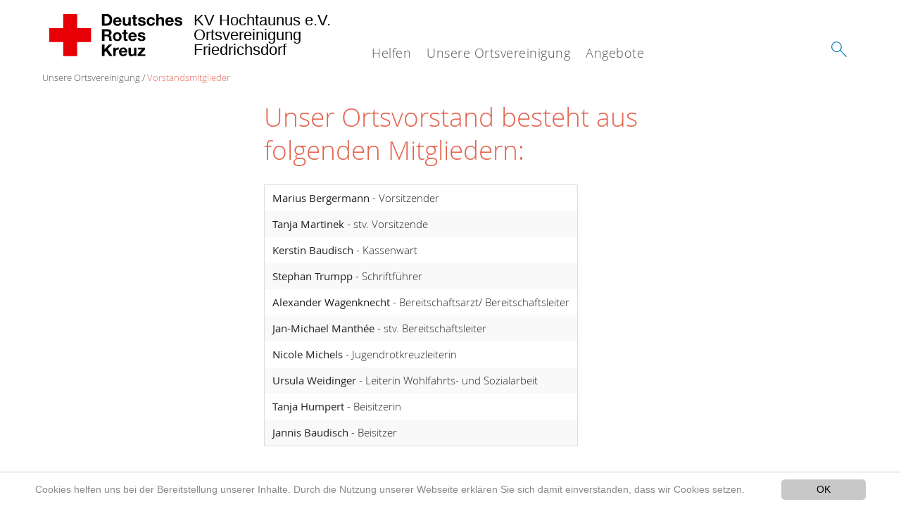

--- FILE ---
content_type: text/html; charset=utf-8
request_url: https://www.drk-friedrichsdorf.de/unsere-ortsvereinigung/verein/vorstandsmitglieder.html
body_size: 6502
content:
<!DOCTYPE html>
<html lang="de">
<head>

<meta charset="utf-8">
<!-- 
	This website is powered by TYPO3 - inspiring people to share!
	TYPO3 is a free open source Content Management Framework initially created by Kasper Skaarhoj and licensed under GNU/GPL.
	TYPO3 is copyright 1998-2020 of Kasper Skaarhoj. Extensions are copyright of their respective owners.
	Information and contribution at https://typo3.org/
-->




<meta name="generator" content="TYPO3 CMS">
<meta name="X-UA-Compatible" content="IE=edge,chrome=1">


<link rel="stylesheet" type="text/css" href="/typo3conf/ext/drk_template_2016/Resources/Public/Css/main.css?1628758918" media="all">
<link rel="stylesheet" type="text/css" href="/typo3temp/Assets/ae0b4d4cc5.css?1754293498" media="all">
<link rel="stylesheet" type="text/css" href="/typo3conf/ext/drk_template_2016/Resources/Public/Css/print.css?1628758918" media="print">
<!--[if lte IE 9]><link rel="stylesheet" type="text/css" href="/typo3conf/ext/drk_template_2016/Resources/Public/Css/legacy-ie8.css?1628758918" media="all"><![endif]-->
<!--[if IE 9]><link rel="stylesheet" type="text/css" href="/typo3conf/ext/drk_template_2016/Resources/Public/Css/legacy-ie9.css?1628758918" media="all"><![endif]-->
<link rel="stylesheet" type="text/css" href="/typo3conf/ext/drk_template_2016/Resources/Public/Vendor/lightgallery/dist/css/lightgallery.min.css?1628758918" media="all">
<link rel="stylesheet" type="text/css" href="/typo3conf/ext/drk_template_2016/Resources/Public/Css/readspeaker.css?1628758918" media="all">
<link rel="stylesheet" type="text/css" href="/typo3temp/Assets/8292b05d9a.css?1754293498" media="all">



<script src="/typo3temp/compressor/merged-f6024cc116656843b7f1869452afb13d-16a9f336a290a71b3738ab2129f76d26.js?1754293498" type="text/javascript"></script>


<link rel="stylesheet" type="text/css" media="all"  href="/typo3conf/ext/mindshape_cookie_hint/Resources/Public/Css/light-bottom.css" />
<title>Vorstandsmitglieder - DRK OV Friedrichsdorf </title><meta name="viewport" content="width=device-width, initial-scale=1.0, maximum-scale=2.0">        <meta name="msapplication-square70x70logo" content="/typo3conf/ext/drk_template_2016/Resources/Public/Images/png/windows-tile-70x70.png">
        <meta name="msapplication-square150x150logo" content="Resources/Public/Images/png/windows-tile-150x150.png">
        <meta name="msapplication-square310x310logo" content="/typo3conf/ext/drk_template_2016/Resources/Public/Images/png/windows-tile-310x310.png">
        <meta name="msapplication-TileImage" content="/typo3conf/ext/drk_template_2016/Resources/Public/Images/png/windows-tile-144x144.png">
        <meta name="msapplication-TileColor" content="#e60005">
        <link rel="apple-touch-icon-precomposed" sizes="152x152" href="/typo3conf/ext/drk_template_2016/Resources/Public/Images/png/apple-touch-icon-152x152-precomposed.png">
        <link rel="apple-touch-icon-precomposed" sizes="120x120" href="/typo3conf/ext/drk_template_2016/Resources/Public/Images/png/apple-touch-icon-120x120-precomposed.png">
        <link rel="apple-touch-icon-precomposed" sizes="76x76" href="/typo3conf/ext/drk_template_2016/Resources/Public/Images/png/apple-touch-icon-76x76-precomposed.png">
        <link rel="apple-touch-icon-precomposed" sizes="60x60" href="/typo3conf/ext/drk_template_2016/Resources/Public/Images/png/apple-touch-icon-60x60-precomposed.png">
        <link rel="apple-touch-icon-precomposed" sizes="144x144" href="/typo3conf/ext/drk_template_2016/Resources/Public/Images/png/apple-touch-icon-144x144-precomposed.png">
        <link rel="apple-touch-icon-precomposed" sizes="114x114" href="/typo3conf/ext/drk_template_2016/Resources/Public/Images/png/apple-touch-icon-114x114-precomposed.png">
        <link rel="apple-touch-icon-precomposed" sizes="72x72" href="/typo3conf/ext/drk_template_2016/Resources/Public/Images/png/apple-touch-icon-72x72-precomposed.png">
        <link rel="apple-touch-icon" sizes="57x57" href="/typo3conf/ext/drk_template_2016/Resources/Public/Images/png/apple-touch-icon.png">
        <link rel="shortcut icon" href="/typo3conf/ext/drk_template_2016/Resources/Public/Images/png/favicon.ico">
        <link rel="icon" type="image/png" sizes="64x64" href="/typo3conf/ext/drk_template_2016/Resources/Public/Images/png/favicon.png">
<meta name="DCTERMS.title" content="Vorstandsmitglieder">
<meta name="description" content="Das Deutsche Rote Kreuz ist die nationale Gesellschaft der Internationalen Rotkreuz- und Rothalbmondbewegung in Deutschland. Sie leistet Hilfe für Menschen in Konfliktsituationen, bei Katastrophen, gesundheitlichen oder sozialen Notlagen.">
<meta name="DCTERMS.description" content="Das Deutsche Rote Kreuz ist die nationale Gesellschaft der Internationalen Rotkreuz- und Rothalbmondbewegung in Deutschland. Sie leistet Hilfe für Menschen in Konfliktsituationen, bei Katastrophen, gesundheitlichen oder sozialen Notlagen.">
<meta name="keywords" content="DRK,Deutsches Rotes Kreuz,Spenden,Spende,Katastrophenhilfe,Blutspende,Spenden für Syrien,Haiti,Flüchtlingsströme,Solferino,150 Jahre DRK,Syrien helfen,Bürgerkrieg Syrien,Silent Disaster,Stille Katastrophen,newsletter drk,Hilfe Syrien,Spendenkonto Syrien,katastrophenvorsorge,schulen">
<meta name="DCTERMS.subject" content="DRK,Deutsches Rotes Kreuz,Spenden,Spende,Katastrophenhilfe,Blutspende,Spenden für Syrien,Haiti,Flüchtlingsströme,Solferino,150 Jahre DRK,Syrien helfen,Bürgerkrieg Syrien,Silent Disaster,Stille Katastrophen,newsletter drk,Hilfe Syrien,Spendenkonto Syrien,katastrophenvorsorge,schulen">
<meta name="copyright" content="2026">
<meta name="DCTERMS.rights" content="2026">
<meta name="author" content="Deutsches Rotes Kreuz">
<meta name="DCTERMS.creator" content="Deutsches Rotes Kreuz">
<meta name="rating" content="General">
<meta name="date" content="2023-09-25T21:21:40+02:00">
<meta name="DCTERMS.date" content="2023-09-25T21:21:40+02:00">
<meta name="robots" content="index,follow">
<meta name="revisit-after" content="1">
<link rel="canonical" href="https://www.drk-friedrichsdorf.de/unsere-ortsvereinigung/verein/vorstandsmitglieder.html">
<meta property="og:title" content="Vorstandsmitglieder">
<meta property="og:type" content="article">
</head>
<body>


<div class="c-page c-page--twocolumns">
    
    <header class="c-page-head js-sticky">
        <nav data-topbar role="navigation">

            <div class="o-section__wrapper">
                <label for="showSearch" class="searchbutton" onclick="window.setTimeout(function() {jQuery('#headSearchField').focus();}, 300);">
                    <svg role="img" class="c-search-form__btn-img o-icon-button__icon" aria-label="Suche starten">
                        <title class="h-sr-only">
                            Suche starten
                        </title>
                        <use xmlns:xlink="http://www.w3.org/1999/xlink" xlink:href="/typo3conf/ext/drk_template_2016/Resources/Public/Images/svg/spritemap.svg#sprite-search"></use>
                    </svg>
                </label>
                <input type="checkbox" id="showSearch">
                <div class="searchform">
                    <form action="/suche.html?tx__%5Bcontroller%5D=Standard&amp;cHash=c8782a9e29b77e09bd43c1ebf39cfea0" method="post">
<div>
<input type="hidden" name="__referrer[@extension]" value="" />
<input type="hidden" name="__referrer[@controller]" value="Standard" />
<input type="hidden" name="__referrer[@action]" value="index" />
<input type="hidden" name="__referrer[arguments]" value="YTowOnt9865236ccd2154bcddc9de173284887e8996df7ab" />
<input type="hidden" name="__referrer[@request]" value="a:3:{s:10:&quot;@extension&quot;;N;s:11:&quot;@controller&quot;;s:8:&quot;Standard&quot;;s:7:&quot;@action&quot;;s:5:&quot;index&quot;;}8c34d93abc3cf74b347143fb918d5cac952b26f4" />
<input type="hidden" name="__trustedProperties" value="a:1:{s:15:&quot;tx_kesearch_pi1&quot;;a:1:{s:5:&quot;sword&quot;;i:1;}}b36ba22152a747bb4ebd72c755c889f3b4434256" />
</div>

                        <input placeholder="Suchtext" class="o-form__field o-form__field o-form__field--text" id="headSearchField" type="text" name="tx_kesearch_pi1[sword]" />
                    </form>
                </div>
                <div class="c-page-body__column--main">
                    <div class="ac-container"><input type="checkbox" id="showMenu"><ul class="dropdown dropdown-linear dropdown-columnar" id="nav"><li class="dir"><label for="menu-page-2220" class="main"><label for="menu-page-2220" class="nav-more">+</label>Helfen</label><input type="checkbox" id="menu-page-2220"><ul class="column ac-small"><li><ul><li class="sub"><label class="navigationSection" for="menu-page-2222" class="nav-title"><label for="menu-page-2222" class="nav-more">+</label>Aktiv mitmachen</label><input type="checkbox" id="menu-page-2222"><ul class="ac-small"><li><a href="/helfen/aktiv-helfen/aktivarbeit-in-der-ov.html">Aktivarbeit in der OV</a></li><li><a href="/helfen/aktiv-helfen/mitglied-der-bereitschaft.html">Mitglied der Bereitschaft</a></li><li><a href="/unsere-ortsvereinigung/gemeinschaften/jugendrotkreuz.html">Mitglied im JRK</a></li><li><a href="/helfen/aktiv-helfen/helfer-bei-der-blutspende.html">Helfer bei der Blutspende</a></li><li><a href="/helfen/aktiv-helfen/sonstiges.html">Sonstiges</a></li></ul></li></ul></li><li><ul><li class="sub"><label class="navigationSection" for="menu-page-2226" class="nav-title"><label for="menu-page-2226" class="nav-more">+</label>Spenden</label><input type="checkbox" id="menu-page-2226"><ul class="ac-small"><li><a href="/passiv-helfen/geld-spenden.html">Geld spenden</a></li><li><a href="/passiv-helfen/kleiderspende.html">Kleiderspende</a></li><li><a href="http://www.blutspende.de/blutspendetermine/spendeorte/644-blutspende-in-friedrichsdorf">Blut spenden</a></li></ul></li></ul></li></ul></li><li class="dir"><label for="menu-page-2229" class="main"><label for="menu-page-2229" class="nav-more">+</label>Unsere Ortsvereinigung</label><input type="checkbox" id="menu-page-2229"><ul class="column ac-small"><li><ul><li class="sub"><label class="navigationSection" for="menu-page-2231" class="nav-title"><label for="menu-page-2231" class="nav-more">+</label>Gemeinschaften</label><input type="checkbox" id="menu-page-2231"><ul class="ac-small"><li><a href="/unsere-ortsvereinigung/gemeinschaften/bereitschaft.html">Bereitschaft</a></li><li><a href="/unsere-ortsvereinigung/gemeinschaften/sozialarbeit.html">Sozialarbeit</a></li><li><a href="/unsere-ortsvereinigung/gemeinschaften/jugendrotkreuz.html">Jugendrotkreuz</a></li></ul></li></ul></li><li><ul><li class="sub"><label class="navigationSection" for="menu-page-2235" class="nav-title"><label for="menu-page-2235" class="nav-more">+</label>Verein</label><input type="checkbox" id="menu-page-2235"><ul class="ac-small"><li><a href="/unsere-ortsvereinigung/verein/vorstandsmitglieder.html">Vorstandsmitglieder</a></li><li><a href="/unsere-ortsvereinigung/verein/das-rote-kreuz.html">Das Rote Kreuz</a></li><li><a href="/unsere-ortsvereinigung/verein/unterkuenfte.html">Unterkünfte</a></li><li><a href="/unsere-ortsvereinigung/verein/fahrzeuge.html">Fahrzeuge</a></li></ul></li></ul></li></ul></li><li class="dir"><label for="menu-page-2250" class="main"><label for="menu-page-2250" class="nav-more">+</label>Angebote</label><input type="checkbox" id="menu-page-2250"><ul class="column ac-small"><li><ul><li class="sub"><label class="navigationSection" for="menu-page-2252" class="nav-title"><label for="menu-page-2252" class="nav-more">+</label>Blutspenden</label><input type="checkbox" id="menu-page-2252"><ul class="ac-small"><li><a href="https://www.drk-blutspende.de/blutspendetermine/termine?term=61381" target="_blank">Termine</a></li><li><a href="https://www.drk-blutspende.de/informationen-zur-blutspende/spenderinformationen.php" target="_blank">Wie läuft eine Blutspende ab?</a></li></ul></li></ul></li><li><ul><li class="sub"><label class="navigationSection" for="menu-page-2260" class="nav-title"><label for="menu-page-2260" class="nav-more">+</label>Kurse</label><input type="checkbox" id="menu-page-2260"><ul class="ac-small"><li><a href="http://www.drk-hochtaunus.de/">Lehrgänge für Aktive auf Kreisebene</a></li><li><a href="https://www.drk-hochtaunus.de/start/kurstermine/erste-hilfe/erste-hilfe-ausbildung.html" target="_blank">Erste Hilfe Kurse</a></li><li><a href="http://www.drk-hessen.de/seminare/katastrophenschutz.html" target="_blank">Lehrgänge für Aktive auf Landesebene</a></li></ul></li></ul></li><li><ul><li class="sub"><label class="navigationSection" for="menu-page-2256" class="nav-title"><label for="menu-page-2256" class="nav-more">+</label>Sonstige</label><input type="checkbox" id="menu-page-2256"><ul class="ac-small"><li><a href="/unsere-ortsvereinigung/gemeinschaften/bereitschaft/sanitaetswachdienst.html">Sanitätswachdienst</a></li><li><a href="/angebote/geschirrvermietung.html">Geschirrvermietung</a></li></ul></li></ul></li></ul></li></ul></div>
                </div>
                <aside class="c-page-body__column c-page-body__column--aside">
                    <label for="showMenu" id="showMenuLabel">
                        <span class="c-menu-main-toggle__icon-wrap js-toggle c-menu-main-toggle--open is-active">
                            <svg role="img" class="c-menu-main-toggle__icon" aria-labelledby="sprite-menu">
                                <title class="h-sr-only" id="sprite-menu">
                                    Menü
                                </title>
                                <use xmlns:xlink="http://www.w3.org/1999/xlink" xlink:href="/typo3conf/ext/drk_template_2016/Resources/Public/Images/svg/spritemap.svg#sprite-menu"></use>
                            </svg>
                        </span>
                    </label>
                    
<span class="c-page-head__title">
    
            <a class="c-page-head__home-link" title="Deutsches Rotes Kreuz" href="/">
                <svg role="img" class="c-page-head__logo"
                     aria-labelledby="sprite-logo-drk">
                    <title class="h-sr-only" id="sprite-logo-drk">
                        Deutsches Rotes Kreuz
                    </title>
                    <use
                            xlink:href="/typo3conf/ext/drk_template_2016/Resources/Public/Images/svg/spritemap.svg#sprite-logo-drk"></use>
                </svg>
                
        <span class="brand">
            <span class="line1">
                KV Hochtaunus e.V.&nbsp;
            </span>
            <span class="line2">
                Ortsvereinigung&nbsp;
            </span>
            <span class="line3">
                Friedrichsdorf&nbsp;
            </span>
        </span>

            </a>
        
</span>



                </aside>
            </div>

             
        </nav>
    </header>


    <main class="c-page-body" role="main">
        
        <article class="c-article   o-section">
            <div class="language-easy-language">
    <a href="/unsere-ortsvereinigung/verein/vorstandsmitglieder.html" class="language language-active"><img src="/typo3temp/menu/csm_leichte-sprache-deutsch-klein_d4ec97f489_f150f29230.gif" width="176" height="64"  alt="Vorstandsmitglieder" /></a><a href="/leichte-sprache/unser-ortsverein/spalte-1/vorstand/mitglieder.html" class="language language-hidden"><img src="/typo3temp/menu/csm_leichte-sprache-klein_0e3959f369_b4aef81f53.gif" width="176" height="64"  alt="Vorstandsmitglieder" /></a>
</div>
            <div class="o-section__wrapper">
                
    <div class="c-menu-breadcrumb o-gridblock">
        <div class="c-menu-breadcrumb__wrapper">
            <h4 class="h-hide">
                Sie befinden sich hier:
            </h4>
            <ol class="c-menu-breadcrumb__list"><li class="c-menu-breadcrumb__item">Unsere Ortsvereinigung</li><li class="c-menu-breadcrumb__item"><a href="/unsere-ortsvereinigung/verein/vorstandsmitglieder.html" class="c-menu-breadcrumb__link is-active">Vorstandsmitglieder</a></li></ol>
        </div>
    </div>

                
                         <header class="c-article__header o-section__header">
                                  
                          </header>
                          <div class="c-page-body__column c-page-body__column--main">
                              
<div class="o-cms-content" id="c19206">
    
        

    
        
        
            <h2 class="o-cms-content__headline">
                Unser Ortsvorstand besteht aus folgenden Mitgliedern:
            </h2>
        
        
        
        
        
        
    



    

    <div class="o-cms-content__body">
        
        
        
        
            <div class="o-media o-media--stacked">
        

            
            
            

            
            <div class="o-media__body">
                <table class="c-table"><tbody><tr><td><b>Marius Bergermann </b>- Vorsitzender</td></tr><tr><td><b>Tanja Martinek </b>- stv. Vorsitzende</td></tr><tr><td><b>Kerstin Baudisch </b>- Kassenwart</td></tr><tr><td><b>Stephan Trumpp </b>- Schriftführer</td></tr><tr><td><b>Alexander Wagenknecht </b>- Bereitschaftsarzt/ Bereitschaftsleiter</td></tr><tr><td rowspan="1"><b>Jan-Michael Manthée </b>- stv. Bereitschaftsleiter</td></tr><tr><td><b>Nicole Michels </b>- Jugendrotkreuzleiterin</td></tr><tr><td><b>Ursula Weidinger </b>- Leiterin Wohlfahrts- und Sozialarbeit</td></tr><tr><td><b>Tanja Humpert</b>&nbsp;- Beisitzerin</td></tr><tr><td><b>Jannis Baudisch </b>- Beisitzer</td></tr></tbody></table><p><br> </p>
            </div>

            
                


        
            
                
                    
                        
    
            
                    <figure class="o-media__img o-media__img--fill   js-lightbox-gallery">
                        <a href="/fileadmin/_processed_/4/9/csm_Vorstand_a4900a92f4.jpg" class="o-media__link o-media__link--overlay"
                           title="">
                            <div class="o-media__imageholder">
                                <img style="height: auto;" src="/fileadmin/_processed_/4/9/csm_Vorstand_3a76cbea2b.jpg" width="2489" height="1659" alt="" />
                                





                                <span class="o-media__zoom"></span>
                            </div>
                        </a>

                        <figcaption class="o-media__caption">
                            Vorstand bei der Jahreshauptversammlung für das Jahr 2018
                        </figcaption>

                    </figure>
                
        

                    
                    
                    
                
            
        
    











            
        </div>
    </div>
</div>

<hr class="c-divider"/>



    <div class="o-cms-content" id="c19207">
        

    
        
        
            <h2 class="o-cms-content__headline">
                Akutelles zum Ortsvorstand
            </h2>
        
        
        
        
        
        
    




        <div class="o-cms-content__body">
	       




	
			
				
				
				
				
					
	<div class="o-cms-content">
		<div class="o-cms-content__body">
			<div class="c-teaser-list">
				
						





							
								


<!--
	=====================
		Partials/List/Item.html
-->
<div class="c-teaser-list__item" itemscope="itemscope" itemtype="http://schema.org/Article">
    
    <div class="c-teaser   o-media">
        
                

                        
                            
                                <img class="c-teaser__img c-teaser__img--left   o-media__img" src="/fileadmin/OV_Friedrichsdorf/Neubau/Baugenehmigung.png" width="675" height="381" alt="" />
                            
                            
                            
                        

                    
            

        <div class="c-teaser__content o-media__body">
            <div class="c-teaser__meta   o-meta">
                <!-- date -->
                
                    <span class="o-meta__date">
                        <time datetime="14.06.23">
                            14.06.23 10:53
                            <meta itemprop="datePublished"
                                  content="14.06.23"/>
                        </time>
                    </span>
                    

                
                

                
            </div>
            <!-- header -->
            
                <h3 class="c-teaser__title">
                    <a class="o-cms-content__header-link" title="Baugenehmigung für das neue DRK Heim ist erfolgt!" href="/meldung/baugenehmigung-fuer-das-neue-drk-heim-ist-erfolgt.html">
                        <span itemprop="headline">Baugenehmigung für das neue DRK Heim ist erfolgt!</span>
                    </a>
                </h3>
            
            <!-- teaser -->
            <p itemprop="description">

                

                
                        Es kann losgehen:
Im April haben wir die Baugenehmigung erhalten! Nach den durch die Pandemie entstandenen Verzögerungen und Umplanungen, die durch die extremen Kostensteigerungen notwendig waren, konnten wir im Februar endlich den Bauantrag einreichen, der nun im April genehmigt wurde. Nun sind wir in der Phase der Vorbereitung für die Ausschreibungen und hoffen, den Bau im nächsten Frühjahr fertig gestellt zu haben. Der Bau in Köppern neben der neuen Rettungswache wird neben einer Halle für die adequate Unterbringung unserer Fahrzeuge im unteren Teil  barrierefreie Räume Gemeinschafts-...
                    
                <a class="c-teaser__link" title="Baugenehmigung für das neue DRK Heim ist erfolgt!" href="/meldung/baugenehmigung-fuer-das-neue-drk-heim-ist-erfolgt.html">
                    Weiterlesen
                </a>
            </p>

        </div>
    </div>

</div>
							
								


<!--
	=====================
		Partials/List/Item.html
-->
<div class="c-teaser-list__item" itemscope="itemscope" itemtype="http://schema.org/Article">
    
    <div class="c-teaser   o-media">
        
                

                        
                            
                                <img class="c-teaser__img c-teaser__img--left   o-media__img" src="/fileadmin/OV_Friedrichsdorf/Sonstige/Jahreshauptversammlung_2019/JHV2023.jpg" width="4032" height="3024" alt="" />
                            
                            
                            
                        

                    
            

        <div class="c-teaser__content o-media__body">
            <div class="c-teaser__meta   o-meta">
                <!-- date -->
                
                    <span class="o-meta__date">
                        <time datetime="20.03.23">
                            20.03.23 22:08
                            <meta itemprop="datePublished"
                                  content="20.03.23"/>
                        </time>
                    </span>
                    

                
                

                
            </div>
            <!-- header -->
            
                <h3 class="c-teaser__title">
                    <a class="o-cms-content__header-link" title="Jahreshauptversammlung 2023" href="/meldung/jahreshauptversammlung-2023.html">
                        <span itemprop="headline">Jahreshauptversammlung 2023</span>
                    </a>
                </h3>
            
            <!-- teaser -->
            <p itemprop="description">

                

                
                        Am 17.03.2023 fand unsere Jahreshauptversammlung statt.
                    
                <a class="c-teaser__link" title="Jahreshauptversammlung 2023" href="/meldung/jahreshauptversammlung-2023.html">
                    Weiterlesen
                </a>
            </p>

        </div>
    </div>

</div>
							
								


<!--
	=====================
		Partials/List/Item.html
-->
<div class="c-teaser-list__item" itemscope="itemscope" itemtype="http://schema.org/Article">
    
    <div class="c-teaser   o-media">
        
                

                        
                            
                                <img class="c-teaser__img c-teaser__img--left   o-media__img" src="/fileadmin/OV_Friedrichsdorf/Sonstige/yoga-gb82df258f_1920.jpg" width="1920" height="1357" alt="" />
                            
                            
                            
                        

                    
            

        <div class="c-teaser__content o-media__body">
            <div class="c-teaser__meta   o-meta">
                <!-- date -->
                
                    <span class="o-meta__date">
                        <time datetime="21.02.23">
                            21.02.23 13:11
                            <meta itemprop="datePublished"
                                  content="21.02.23"/>
                        </time>
                    </span>
                    

                
                

                
            </div>
            <!-- header -->
            
                <h3 class="c-teaser__title">
                    <a class="o-cms-content__header-link" title="Übungsleiter gesucht m/w/d" href="/meldung/uebungsleiter-gesucht-mwd.html">
                        <span itemprop="headline">Übungsleiter gesucht m/w/d</span>
                    </a>
                </h3>
            
            <!-- teaser -->
            <p itemprop="description">

                

                
                        Für unsere wachsenden Gruppen der Gymnastik- und Tanzkurse sucht die DRK-Ortsvereinigung Friedrichsdorf Übungsleiterinnen und Übungsleiter.
                    
                <a class="c-teaser__link" title="Übungsleiter gesucht m/w/d" href="/meldung/uebungsleiter-gesucht-mwd.html">
                    Weiterlesen
                </a>
            </p>

        </div>
    </div>

</div>
							
						


    
    





					
			</div>
		</div>
	</div>

				
			
		



        </div>
    </div>


                              



                          </div>

                          <aside class="c-page-body__column c-page-body__column--aside">
                              





                              
                          </aside>
                    
            </div>
        </article>
    </main>
    
    <footer class="c-page-foot o-section">
        <div class="o-section__wrapper">
            <nav class="c-menu-footer" role="navigation">

                
                <div class="c-page-foot__column"><ul class="c-menu-footer__list c-menu-footer__list--l1"><li class="c-menu-footer__item c-menu-footer__item--l1">Information</li><li class="c-menu-footer__item c-menu-footer__item--l2"><a href="/kontakt.html" title="Kontakt" class="c-menu-footer__link">Kontakt</a></li><li class="c-menu-footer__item c-menu-footer__item--l2"><a href="/impressum.html" title="Impressum" class="c-menu-footer__link">Impressum</a></li><li class="c-menu-footer__item c-menu-footer__item--l2"><a href="/datenschutz.html" title="Datenschutz" class="c-menu-footer__link">Datenschutz</a></li></ul></div>
                <div class="c-page-foot__column c-page-foot__column--large">
                    <div class="c-menu-social">
                        <p class="c-menu-social__headline">
                            
                                    Social Media-Kanäle des DRK
                                
                        </p>
                        <ul class="c-menu-social__list">
                            
                            
                            <li class="c-menu-social__item">
                                <a href="https://de-de.facebook.com/DRKFriedrichsdorf/"
                                   class="c-menu-social__link"
                                   target="_blank"
                                   title="zum Facebook-Profil">
                                    <svg role="img"
                                         class="c-menu-social__icon o-icon-button__icon"
                                         aria-label="zum Facebook-Profil">
                                        <title class="h-sr-only">
                                            zum Facebook-Profil
                                        </title>
                                        <use
                                            xlink:href="/typo3conf/ext/drk_template_2016/Resources/Public/Images/svg/spritemap.svg#sprite-facebook"></use>
                                    </svg>
                                </a>
                            </li>
                            
                            
                            
                            
                        </ul>
                    </div>
                </div>
            </nav>
        </div>
    </footer>

</div>

    <a href="#" class="c-toplink">
        zum Anfang
    </a>


<script>
	window.cookieconsent_options = {
		
			learnMore: 'Erfahren Sie mehr',
		
		dismiss: 'OK',
		message: 'Cookies helfen uns bei der Bereitstellung unserer Inhalte. Durch die Nutzung unserer Webseite erklären Sie sich damit einverstanden, dass wir Cookies setzen.',
		
			link: '',
		
	};
</script>

<script src="/typo3temp/compressor/merged-4e5cdf62363904672399709bf88e231e-ef5e304d1c0ac88c2b4c600d35c9f590.js?1754293498" type="text/javascript"></script>

<script src="//f1-eu.readspeaker.com/script/35/ReadSpeaker.js?pids=embhl"></script>
</body>
</html>